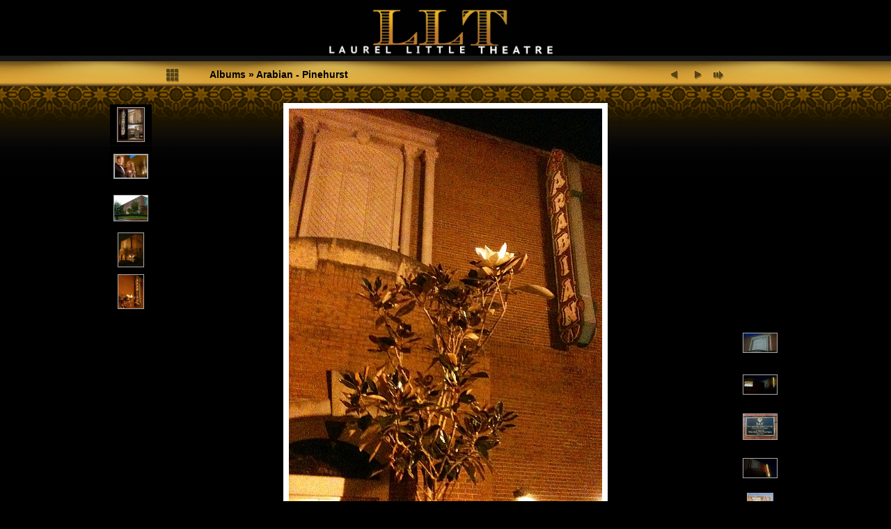

--- FILE ---
content_type: text/html
request_url: https://www.laurellittletheatre.com/photos/Arabian%20-%20Pinehurst/slides/image4.html
body_size: 3372
content:
<!DOCTYPE html PUBLIC "-//W3C//DTD XHTML 1.0 Transitional//EN" "http://www.w3.org/TR/xhtml1/DTD/xhtml1-transitional.dtd">
<html xmlns="http://www.w3.org/1999/xhtml" lang="en" xml:lang="en">
<!-- saved from url=(0014)about:internet -->
<head>
<meta http-equiv="Content-Type" content="text/html;charset=UTF-8" />
<meta name="Keywords" content="photo,album,gallery,image4,image4" />
<meta http-equiv="Page-Enter" content="blendTrans(Duration=0.5)" />
<meta http-equiv="Page-Exit" content="blendTrans(Duration=0.5)" />
<title>Albums/Arabian - Pinehurst/image4</title>
<script type="text/javascript" src="../../res/embedmovie.js"></script>
<script type="text/javascript">
/* <![CDATA[ */
function preventDefault(e) {
	if (document.addEventListener) e.preventDefault();
	else e.returnValue=false;
	return false;
}
function keypress(e) {
	if(typeof _jaWidgetFocus != 'undefined' && _jaWidgetFocus) return true;
	if(document.activeElement && document.activeElement.nodeName == 'input') return true;
	if(!e) var e=window.event;
	if(e.keyCode) keyCode=e.keyCode; 
	else if(e.which) keyCode=e.which;
	switch(keyCode) {
		case 8: window.location="../index.html"; return preventDefault(e); break;
		case 63235: case 39: window.location="arabian_facade_2017.html"+""; return preventDefault(e); break;
		case 63234: case 37: window.location="image3.html"+""; return preventDefault(e); break;
		case 63273: case 36: window.location="1920 PinehurstBeforeArabian.html"+""; return preventDefault(e); break;
		case 63275: case 35: window.location="2022 Varian Fortunak Watercolor.html"+""; return preventDefault(e); break;
		case 32: show_down(); setTimeout('show_out()', 200); return preventDefault(e); break;
	}
	return true;
}
function setuplisteners() {
	var isFF = navigator.userAgent.indexOf('Gecko') > -1 && navigator.userAgent.indexOf('KHTML') == -1;
	if (document.addEventListener) {
		document.addEventListener('keydown',keypress,false);
	}
	else if (document.attachEvent) {
		document.attachEvent('onkeydown',keypress);
		
	}
}
idx0 = new Image(31,31); idx0.src = "../../res/idx.gif";
idx1 = new Image(31,31); idx1.src = "../../res/idx1.gif";
next0 = new Image(31,31);next0.src = "../../res/next.gif";
next1 = new Image(31,31);next1.src = "../../res/next1.gif";
prev0 = new Image(31,31);prev0.src = "../../res/prev.gif";
prev1 = new Image(31,31);prev1.src = "../../res/prev1.gif";
show0 = new Image(31,31);show0.src = "../../res/show.gif";
show1 = new Image(31,31);show1.src = "../../res/show1.gif";
stop0 = new Image(31,31);stop0.src = "../../res/stop.gif";
stop1 = new Image(31,31);stop1.src = "../../res/stop1.gif";

var show_param = -1;
if (window.location.search.length > 1) {
	var parms = window.location.search.substring(1,location.search.length).split("&");
	for (var i = 0; i < parms.length; i++) {		
		if(parms[i].substring(0, parms[i].indexOf("=")) == "show_param") 
			delay = show_param = parms[i].substring(parms[i].indexOf("=") + 1, parms[i].length);
	}
}
var show_delay = show_param;
function show_timer() {
	if (show_delay >= 0) {
		show_delay--;
		if (show_delay < 0 && show_param > 0) {
			window.location="arabian_facade_2017.html?show_param=" + show_param + "";
		}
		else if(show_param > 0) 
			window.status='Time left: '+(show_delay + 1)+' s';
	}
	setTimeout('show_timer()', 1000);	
}
function show_over() {
	document.getElementById("show").src = (show_param >= 0)? stop1.src : show1.src;
	window.status = 'Start/Stop slideshow - Double-Click to change speed';
}
function show_out() {
	document.getElementById("show").src = (show_param >= 0)? stop0.src : show0.src;
}
function show_down() {
	el = document.getElementById("show");
	if (show_param >= 0) { 
		show_param = -1; 
		el.src = stop1.src; 
		window.status=''; 
	} 
	else { 
		show_param = 3; 
		el.src = show1.src; 
	} 
	show_delay = show_param; 
}
function change_delay() {
	delay = prompt('delay', (show_param < 0)? 3 : show_param);
	show_param = show_delay = delay; 
	document.getElementById("show").src = show1.src;
}
window.onload = function() {
	setuplisteners();
	show_timer(); show_out();
};
/* ]]> */
</script>


<link rel="stylesheet" type="text/css" href="../../res/styles.css" />
<link rel="alternate" href="../album.rss" type="application/rss+xml"/>
</head>

<body id="body">
<div style="margin-left:auto; margin-right:auto; padding-bottom:10px; text-align:center;">
<table style="height:54px;" align="center" cellspacing="0" cellpadding="0" border="0">
<tr><td>
<!-- Header of slide pages -->
<table style="width:816px;" align="center" cellspacing="0" cellpadding="0" border="0">
<tr>
<td style="width:31px;">
  <a href="../index.html"><img style="border:0;" src="../../res/idx.gif" onmouseover="this.src=idx1.src" onmouseout="this.src=idx0.src" width="31" height="31" title=" Index page " alt="Up" id="idx" /></a></td>
<td style="width:20px;">
  <img style="border:0;" src="../../res/hdr_left.gif" width="20" height="31" alt="" /></td>
<td style="text-align:left; background:transparent url(../../res/hdr_mid.gif); background-repeat: repeat-x; white-space:nowrap;" class="title"> <a href="../../index.html">Albums</a> &raquo; <a href="../index.html">Arabian - Pinehurst</a> </td>
<td style="width:20px;">
  <img style="border:0;" src="../../res/hdr_right.gif" width="20" height="31" alt="" /></td>
<td style="width:31px;">
  <a href="image3.html"><img style="border:0;" src="../../res/prev.gif" onmouseover="this.src=prev1.src" onmouseout="this.src=prev0.src" width="31" height="31" title=" Previous image " alt="Prev" id="prev" /></a></td>
<td style="width:31px;">
  <a href="arabian_facade_2017.html"><img style="border:0;" src="../../res/next.gif" onmouseover="this.src=next1.src" onmouseout="this.src=next0.src" width="31" height="31" title=" Next image " alt="Next" id="next" /></a></td>
<td style="width:31px;">
  <a href="javascript:void(0)"><img style="border:0;" src="../../res/show.gif" onmouseover="show_over();" onmouseout="show_out();" onmousedown="show_down();" ondblclick="change_delay();" width="31" height="31" title=" Start/Stop slideshow - Double-Click to change speed " alt="Slideshow" id="show" /></a></td>
</tr></table>
</td></tr></table>
<br />
<a name="picttop"></a><map name="imagemap" style="text-decoration:none; border:0;" id="imap"><area coords="0,0,150,600" href="image3.html" alt=" Previous image " title=" Previous image " /><area coords="300,0,450,600" href="arabian_facade_2017.html" alt=" Next image " title=" Next image " /><area coords="150,0,300,300" href="../index.html" alt=" Index page " title=" Index page " /><area coords="150,300,300,600" href="../image4_jpeg_orig.html" alt=" Original Image [image4.jpeg - 316kB] " title=" Original Image [image4.jpeg - 316kB] " /></map>
<table align="center" border="0" cellspacing="0" cellpadding="0"><tr>
<td style="vertical-align:top;"><table style="width:64px;"><tr><td style="text-align:center; padding:4px; height:50px; border:0px;" class="thumb"><a href="matarabian8x10pd.html"><img src="../thumbs/matarabian8x10pd.jpg" title=" matarabian8x10pd.jpg " alt="matarabian8x10pd" width="38" height="48" class="mthumb" /></a></td></tr><tr><td style="text-align:center; padding:4px; height:50px; border:0px;" class="thumb"><a href="2009 Arabuan Theatre.html"><img src="../thumbs/2009 Arabuan Theatre.jpeg" title=" 2009 Arabuan Theatre.jpeg " alt="2009 Arabuan Theatre" width="48" height="34" class="mthumb" /></a></td></tr><tr><td style="text-align:center; padding:4px; height:50px; border:0px;" class="thumb"><a href="image1.html"><img src="../thumbs/image1.jpeg" title=" image1.jpeg " alt="image1" width="48" height="36" class="mthumb" /></a></td></tr><tr><td style="text-align:center; padding:4px; height:50px; border:0px;" class="thumb"><a href="image2.html"><img src="../thumbs/image2.jpeg" title=" image2.jpeg " alt="image2" width="36" height="48" class="mthumb" /></a></td></tr><tr><td style="text-align:center; padding:4px; height:50px; border:0px;" class="thumb"><a href="image3.html"><img src="../thumbs/image3.jpeg" title=" image3.jpeg " alt="image3" width="36" height="48" class="mthumb" /></a></td></tr></table></td><td style="width:12px">&nbsp;</td>
<td style="text-align:center; width:816px;">
<a href="javascript:void(0)"><img id="slide" src="image4.jpeg" class="slideImage" width="450" height="600" title=" Original Image [image4.jpeg - 316kB] " alt="image4.jpeg" usemap="#imagemap" /></a></td>
<td style="width:12px">&nbsp;</td><td style="vertical-align:bottom"><table style="width:64px;"><tr><td style="text-align:center; padding:4px; height:50px; border:0px;" class="thumb"><a href="arabian_facade_2017.html"><img src="../thumbs/arabian_facade_2017.jpg" title=" arabian_facade_2017.jpg " alt="arabian_facade_2017" width="48" height="27" class="mthumb" /></a></td></tr><tr><td style="text-align:center; padding:4px; height:50px; border:0px;" class="thumb"><a href="llt_neon_2017.html"><img src="../thumbs/llt_neon_2017.jpg" title=" llt_neon_2017.jpg " alt="llt_neon_2017" width="48" height="27" class="mthumb" /></a></td></tr><tr><td style="text-align:center; padding:4px; height:50px; border:0px;" class="thumb"><a href="LLT_Plaque.html"><img src="../thumbs/LLT_Plaque.jpeg" title=" LLT_Plaque.jpeg " alt="LLT_Plaque" width="48" height="36" class="mthumb" /></a></td></tr><tr><td style="text-align:center; padding:4px; height:50px; border:0px;" class="thumb"><a href="LLTcourtyard2017.html"><img src="../thumbs/LLTcourtyard2017.jpg" title=" LLTcourtyard2017.jpg " alt="LLTcourtyard2017" width="48" height="27" class="mthumb" /></a></td></tr><tr><td style="text-align:center; padding:4px; height:50px; border:0px;" class="thumb"><a href="2019 Varian Fortunak Watercolor.html"><img src="../thumbs/2019 Varian Fortunak Watercolor.jpeg" title=" 2019 Varian Fortunak Watercolor.jpeg " alt="2019 Varian Fortunak Watercolor" width="36" height="48" class="mthumb" /></a></td></tr></table></td></tr></table>
<br /> <!-- Comment and image data at BOTTOM -->
<table align="center" style="width:816px;" class="infotable" cellspacing="0" cellpadding="2">
<tr>
  <td style="text-align:center; width:696px;" class="smalltxt"><span class="comment">image4</span></td>
  <td class="xsmalltxt"><a href="../image4.jpeg" title="Download current file. Right click and choose &quot;Save target (link) as...&quot; 
to download the image or movie to your disk."><img style="border:0; vertical-align:middle;" src="../../res/download.gif" alt="Download" width="17" height="17" />&nbsp;Original Image</a></td> <!-- Download Image -->
</tr>
  <tr><td colspan="2" style="text-align:center;" class="xsmalltxt">Total images: <strong>65</strong> | <a href="javascript:void(0)" onclick="window.open('../../help.html','Help','toolbar=no,location=no,directories=no,status=no,menubar=no,scrollbars=yes,copyhistory=no,resizable=yes,width=560,height=560')">Help</a></td></tr>
</table>
</div>
<script language="javascript" type="text/javascript">/* <![CDATA[ */
next_image=new Image(); next_image.src="arabian_facade_2017.jpg";
/* ]]> */</script>
<script language="javascript" type="text/javascript">/* <![CDATA[ */
previous_image=new Image(); previous_image.src="image3.jpeg";
/* ]]> */</script>
<div id="jalbumwidgetcontainer"></div>
<script type="text/javascript"><!--//--><![CDATA[//><!--
_jaSkin = "Chameleon";
_jaStyle = "Device.css";
_jaVersion = "14.1.10";
_jaGeneratorType = "desktop";
_jaLanguage = "en";
_jaPageType = "slide";
_jaRootPath = "../..";
_jaUserId = "1113485";
var script = document.createElement("script");
script.type = "text/javascript";
script.src = "http"+("https:"==document.location.protocol?"s":"")+"://jalbum.net/widgetapi/load.js";
document.getElementById("jalbumwidgetcontainer").appendChild(script);
//--><!]]></script>

</body>
</html>


--- FILE ---
content_type: text/css
request_url: https://www.laurellittletheatre.com/photos/res/styles.css
body_size: 650
content:
body {
	font-family: Verdana, Arial, sans-serif;
	font-size: 12px;
	color: #AAAAAA;
	margin: 0px;
	padding: 0px;
	background-color:#000000;
	background:#000000;
	background-image: url('bg2.gif'), url('bg.gif'), url('top_llt_logo.gif');
	background-repeat:repeat-x, repeat-x, no-repeat;
	background-position:0 80px, 0 80px, 50% 0;
	background-size:320px 51px, 361px 171px, 720px 100px;
	margin-top:80px;
}

a:link {
	text-decoration: none;
 	color: #ad7027;
}

a:visited {
	text-decoration: none;
	color: #ad7027;
}

a:hover {
	text-decoration: none;
	color: #ffffff;
}

.current {
	font-weight: bold;
	background-color: #a35006;
	color: #f9bc1e;
}

.cthumb {
	background-color: #a35006;
	border: 1px solid #666666;
}

.thumb {
	background-color: #000000;
	border: 1px solid #666666;
}

.image { border: 1px solid #aaaaaa;}
a:link .image {  border-color: #aaaaaa;}
a:visited .image {  border-color: #aaaaaa;}
a:hover .image { border-color: #ffffff;}

.mthumb { border: 1px solid #aaaaaa;}
a:link .mthumb {  border-color: #aaaaaa;}
a:visited .mthumb {  border-color: #aaaaaa;}
a:hover .mthumb { border-color: #ffffff;}

.slideImage { border-width: 8px; border: 8px solid; border-color: #ffffff;}
a:link .slideImage { border-color: #ffffff;}
a:visited .slideImage { border-color: #ffffff;}

.title {
	
	font-size: 120%;
	font-weight: bold;
	color: #000000;
	padding:18px;
	margin-bottom:40px;
}

.title a:link {
	text-decoration: none;
	color: #000000;
}

.title a:visited {
	text-decoration: none;
	color: #000000;
}

.title a:hover {
	text-decoration: none;
	color: #FFFFFF;
}

.infotable {
	background-color: #000000;
	border: 1px solid #505050;
	border-collapse: collapse;
	padding:10px;
	border-radius:8px;
}
.infotable tbody{
	padding:10px;
}

.infotable td {
	border: 1px solid #505050;
}

.infotable table {
	border-collapse: separate;
}

.infotable table td {
	border: 0px;
}

.dirname {
	font-size: 100%;
	font-weight: bold;
	color: #E0CD9D;
}

.comment {
	color: #999999;
	font-weight: bold;
	font-size: 100%;
}

.smalltxt {
	color: #999999;
	font-size: 90%;
}

.xsmalltxt {
	color: #999999;
	font-size: 80%;
}

.newlabel {
	font-size: 70%;
	font-weight: bold;
	color: #000000;
	background-color: #FFCC00;
}


